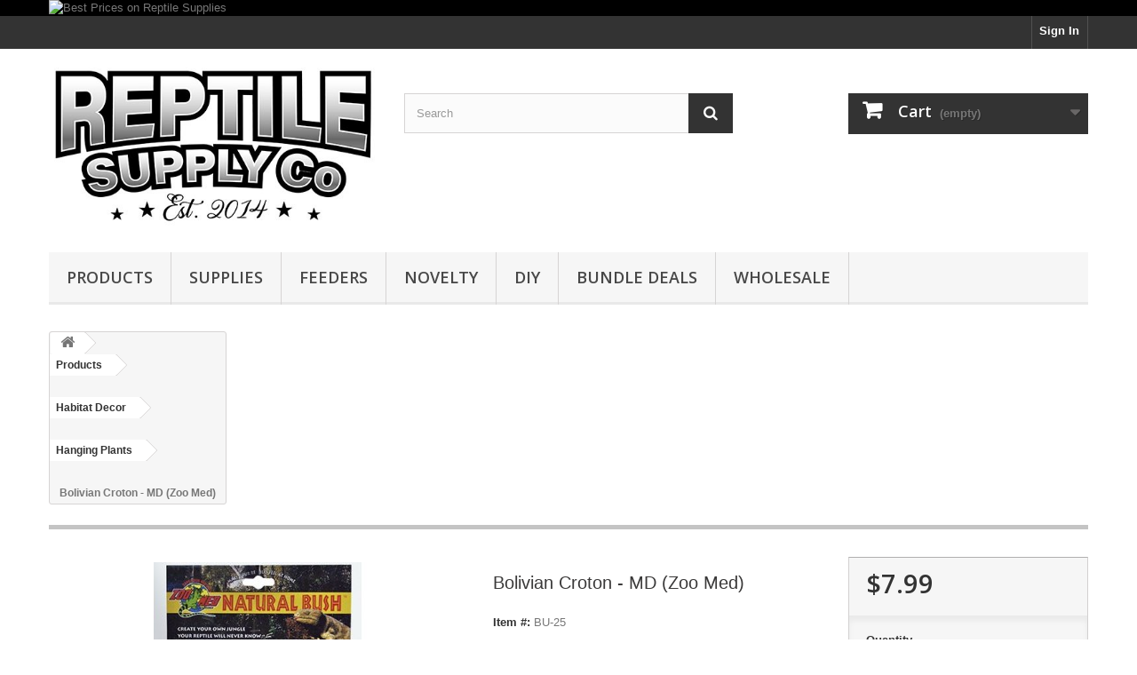

--- FILE ---
content_type: text/html; charset=utf-8
request_url: https://www.reptilesupplyco.com/hanging-terrarium-plants/1849-bolivian-croton-md-zoo-med.html
body_size: 11467
content:
<!DOCTYPE HTML> <!--[if lt IE 7]><html class="no-js lt-ie9 lt-ie8 lt-ie7" lang="en-us"><![endif]--> <!--[if IE 7]><html class="no-js lt-ie9 lt-ie8 ie7" lang="en-us"><![endif]--> <!--[if IE 8]><html class="no-js lt-ie9 ie8" lang="en-us"><![endif]--> <!--[if gt IE 8]><html class="no-js ie9" lang="en-us"><![endif]--><html lang="en-us"><head><meta charset="utf-8" /><title>Wholesale Zoo Med Bolivian Croton</title><meta name="description" content="Buy Wholesale Zoo Med Bolivian Croton For Sale in Bulk!" /><meta name="generator" content="PrestaShop" /><meta name="robots" content="index,follow" /><meta name="viewport" content="width=device-width, minimum-scale=0.25, maximum-scale=1.6, initial-scale=1.0" /><meta name="apple-mobile-web-app-capable" content="yes" /><link rel="icon" type="image/vnd.microsoft.icon" href="/img/favicon.ico?1757798235" /><link rel="shortcut icon" type="image/x-icon" href="/img/favicon.ico?1757798235" /><link rel="stylesheet" href="https://www.reptilesupplyco.com/themes/default-bootstrap/cache/v_692_b4b2a18b6b0940035a3774ae7c3bab67_all.css" type="text/css" media="all" /><link rel="stylesheet" href="https://www.reptilesupplyco.com/themes/default-bootstrap/cache/v_692_b4632cd5da8519ab97b7d34dde18182d_print.css" type="text/css" media="print" /><meta property="og:type" content="product" /><meta property="og:url" content="https://www.reptilesupplyco.com/hanging-terrarium-plants/1849-bolivian-croton-md-zoo-med.html" /><meta property="og:title" content="Wholesale Zoo Med Bolivian Croton" /><meta property="og:site_name" content="Reptile Supply Company" /><meta property="og:description" content="Buy Wholesale Zoo Med Bolivian Croton For Sale in Bulk!" /><meta property="og:image" content="https://www.reptilesupplyco.com/2873-large_default/bolivian-croton-md-zoo-med.jpg" /><meta property="product:pretax_price:amount" content="7.99" /><meta property="product:pretax_price:currency" content="USD" /><meta property="product:price:amount" content="7.99" /><meta property="product:price:currency" content="USD" /><meta property="product:weight:value" content="0.350000" /><meta property="product:weight:units" content="lb" /><input type="hidden" id="paypal_mode" value="production"> <input type="hidden" id="paypal_merchant_id" value="YLQZ2E77UAHFC"> <input type="hidden" id="paypal_ssl_enabled" value="1"> <link rel="stylesheet" href="//fonts.googleapis.com/css?family=Open+Sans:300,600&amp;subset=latin,latin-ext" type="text/css" media="all" /> <!--[if IE 8]> 
<script src="https://oss.maxcdn.com/libs/html5shiv/3.7.0/html5shiv.js"></script> 
<script src="https://oss.maxcdn.com/libs/respond.js/1.3.0/respond.min.js"></script> <![endif]--></head><body id="product" class="product product-1849 product-bolivian-croton-md-zoo-med category-114 category-hanging-terrarium-plants hide-left-column hide-right-column lang_en"><div id="page"><div class="header-container"> <header id="header"><div class="banner"><div class="container"><div class="row"> <a href="https://www.reptilesupplyco.com/" title="Best Prices on Reptile Supplies"> <img class="img-responsive" src="https://www.reptilesupplyco.com/modules/blockbanner/img/9370aa4ec4b05de0b846bff8e858a31c.png" alt="Best Prices on Reptile Supplies" title="Best Prices on Reptile Supplies" width="1170" height="65" /> </a></div></div></div><div class="nav"><div class="container"><div class="row"> <nav><div class="header_user_info"> <a class="login" href="https://www.reptilesupplyco.com/my-account" rel="nofollow" title="Log in to your Customer Account"> Sign In </a></div></nav></div></div></div><div><div class="container"><div class="row"><div id="header_logo"> <a href="https://www.reptilesupplyco.com/" title="Reptile Supply Company"> <img class="logo img-responsive" src="https://www.reptilesupplyco.com/img/reptile-supply-company-logo-1741108053.jpg" alt="Reptile Supply Company" width="500" height="255"/> </a></div><div id="search_block_top" class="col-sm-4 clearfix"><form id="searchbox" method="get" action="//www.reptilesupplyco.com/search" > <input type="hidden" name="controller" value="search" /> <input type="hidden" name="orderby" value="position" /> <input type="hidden" name="orderway" value="desc" /> <input class="search_query form-control" type="text" id="search_query_top" name="search_query" placeholder="Search" value="" /> <button type="submit" name="submit_search" class="btn btn-default button-search"> <span>Search</span> </button></form></div><div class="col-sm-4 clearfix"><div class="shopping_cart"> <a href="https://www.reptilesupplyco.com/quick-order" title="View My Shopping Cart" rel="nofollow"> <b>Cart</b> <span class="ajax_cart_quantity unvisible">0</span> <span class="ajax_cart_product_txt unvisible">Product</span> <span class="ajax_cart_product_txt_s unvisible">Products</span> <span class="ajax_cart_total unvisible"> </span> <span class="ajax_cart_no_product">(empty)</span> </a><div class="cart_block block exclusive"><div class="block_content"><div class="cart_block_list"><p class="cart_block_no_products"> No Products</p><div class="cart-prices"><div class="cart-prices-line first-line"> <span class="price cart_block_shipping_cost ajax_cart_shipping_cost unvisible"> To be determined </span> <span class="unvisible"> Shipping </span></div><div class="cart-prices-line last-line"> <span class="price cart_block_total ajax_block_cart_total">$0.00</span> <span>Total</span></div></div><p class="cart-buttons"> <a id="button_order_cart" class="btn btn-default button button-small" href="https://www.reptilesupplyco.com/quick-order" title="Check Out" rel="nofollow"> <span> Check Out<i class="icon-chevron-right right"></i> </span> </a></p></div></div></div></div></div><div id="layer_cart"><div class="clearfix"><div class="layer_cart_product col-xs-12 col-md-6"> <span class="cross" title="Close Window"></span> <span class="title"> <i class="icon-check"></i>Product successfully added to your shopping cart </span><div class="product-image-container layer_cart_img"></div><div class="layer_cart_product_info"> <span id="layer_cart_product_title" class="product-name"></span> <span id="layer_cart_product_attributes"></span><div> <strong class="dark">Quantity</strong> <span id="layer_cart_product_quantity"></span></div><div> <strong class="dark">Total</strong> <span id="layer_cart_product_price"></span></div></div></div><div class="layer_cart_cart col-xs-12 col-md-6"> <span class="title"> <span class="ajax_cart_product_txt_s unvisible"> There are <span class="ajax_cart_quantity">0</span> items in your cart. </span> <span class="ajax_cart_product_txt "> There is 1 item in your cart. </span> </span><div class="layer_cart_row"> <strong class="dark"> Total Products </strong> <span class="ajax_block_products_total"> </span></div><div class="layer_cart_row"> <strong class="dark unvisible"> Total Shipping&nbsp; </strong> <span class="ajax_cart_shipping_cost unvisible"> To be determined </span></div><div class="layer_cart_row"> <strong class="dark"> Total </strong> <span class="ajax_block_cart_total"> </span></div><div class="button-container"> <span class="continue btn btn-default button exclusive-medium" title="Continue Shopping"> <span> <i class="icon-chevron-left left"></i>Continue Shopping </span> </span> <a class="btn btn-default button button-medium" href="https://www.reptilesupplyco.com/quick-order" title="Proceed to Checkout" rel="nofollow"> <span> Proceed to Checkout<i class="icon-chevron-right right"></i> </span> </a></div></div></div><div class="crossseling"></div></div><div class="layer_cart_overlay"></div><div id="block_top_menu" class="sf-contener clearfix col-lg-12"><div class="cat-title">Menu</div><ul class="sf-menu clearfix menu-content"><li><a href="https://www.reptilesupplyco.com/8-products" title="Products">Products</a><ul><li><a href="https://www.reptilesupplyco.com/53-wholesale-reptile-diet-nutrition" title="Diet & Nutrition">Diet & Nutrition</a><ul><li><a href="https://www.reptilesupplyco.com/132-wholesale-reptile-vitamins-supplements" title="Vitamins & Supplements">Vitamins & Supplements</a></li><li><a href="https://www.reptilesupplyco.com/124-wholesale-gecko-food" title="Gecko Food">Gecko Food</a></li><li><a href="https://www.reptilesupplyco.com/125-wholesale-tortoise-food" title="Tortoise Food">Tortoise Food</a></li><li><a href="https://www.reptilesupplyco.com/391-wholesale-seeds-seed-mixes" title="Seeds & Seed Mixes">Seeds & Seed Mixes</a></li><li><a href="https://www.reptilesupplyco.com/126-wholesale-water-turtle-food" title="Water Turtle Food">Water Turtle Food</a></li><li><a href="https://www.reptilesupplyco.com/157-wholesale-box-turtle-food" title="Box Turtle Food">Box Turtle Food</a></li><li><a href="https://www.reptilesupplyco.com/127-wholesale-lizard-skink-food" title="Lizard & Skink Food">Lizard & Skink Food</a></li><li><a href="https://www.reptilesupplyco.com/128-wholesale-monitor-tegu-food" title="Monitor & Tegu Food">Monitor & Tegu Food</a></li><li><a href="https://www.reptilesupplyco.com/129-wholesale-iguana-food" title="Iguana Food">Iguana Food</a></li><li><a href="https://www.reptilesupplyco.com/130-wholesale-amphibian-food" title="Amphibian Food">Amphibian Food</a></li><li><a href="https://www.reptilesupplyco.com/135-wholesale-reptile-freeze-dried-foods" title="Freeze-dried Foods">Freeze-dried Foods</a></li><li><a href="https://www.reptilesupplyco.com/134-wholesale-reptile-canned-food" title="Canned Food">Canned Food</a></li><li><a href="https://www.reptilesupplyco.com/131-wholesale-reptile-feeder-food" title="Feeder Food">Feeder Food</a></li><li><a href="https://www.reptilesupplyco.com/136-wholesale-reptile-feeding-tools" title="Feeding Tools">Feeding Tools</a></li><li><a href="https://www.reptilesupplyco.com/500-scenting-juices" title="Scenting Juices">Scenting Juices</a></li></ul></li><li><a href="https://www.reptilesupplyco.com/49-wholesale-reptile-lights-fixtures" title="Lights & Fixtures">Lights & Fixtures</a><ul><li><a href="https://www.reptilesupplyco.com/91-wholesale-reptile-hoods-domes-fixtures" title="Hoods, Domes & Fixtures">Hoods, Domes & Fixtures</a></li><li><a href="https://www.reptilesupplyco.com/88-wholesale-reptile-fluorescent-bulbs" title="Fluorescent Bulbs">Fluorescent Bulbs</a><ul><li><a href="https://www.reptilesupplyco.com/461-t5-uvb-bulbs" title="T5 UVB Bulbs">T5 UVB Bulbs</a></li><li><a href="https://www.reptilesupplyco.com/462-t8-uvb-bulbs" title="T8 UVB Bulbs">T8 UVB Bulbs</a></li></ul></li><li><a href="https://www.reptilesupplyco.com/86-wholesale-reptile-mercury-vapor-bulbs" title="Mercury Vapor Bulbs">Mercury Vapor Bulbs</a></li><li><a href="https://www.reptilesupplyco.com/81-wholesale-reptile-basking-bulbs" title="Basking Bulbs">Basking Bulbs</a></li><li><a href="https://www.reptilesupplyco.com/84-infrared-bulbs" title="Infrared Bulbs">Infrared Bulbs</a></li><li><a href="https://www.reptilesupplyco.com/82-wholesale-reptile-daylight-bulbs" title="Daylight Bulbs">Daylight Bulbs</a></li><li><a href="https://www.reptilesupplyco.com/83-wholesale-reptile-nightlight-bulbs" title="Nightlight Bulbs">Nightlight Bulbs</a></li><li><a href="https://www.reptilesupplyco.com/160-wholesale-reptile-ceramic-heat-emitters" title="Ceramic Heat Emitters">Ceramic Heat Emitters</a></li><li><a href="https://www.reptilesupplyco.com/85-wholesale-reptile-compact-fluorescent-bulbs" title="Compact Fluorescent Bulbs">Compact Fluorescent Bulbs</a></li><li><a href="https://www.reptilesupplyco.com/89-led-lights-hoods" title="LED Lights & Hoods">LED Lights & Hoods</a></li><li><a href="https://www.reptilesupplyco.com/87-wholesale-reptile-metal-halide-bulbs" title="Metal Halide Bulbs">Metal Halide Bulbs</a></li><li><a href="https://www.reptilesupplyco.com/92-wholesale-reptile-lighting-accessories" title="Lighting Accessories">Lighting Accessories</a></li></ul></li><li><a href="https://www.reptilesupplyco.com/50-wholesale-reptile-heating-elements" title="Heating Elements">Heating Elements</a><ul><li><a href="https://www.reptilesupplyco.com/93-wholesale-reptile-heat-pads" title="Heat Pads">Heat Pads</a></li><li><a href="https://www.reptilesupplyco.com/457-wholesale-radiant-heat-panels" title="Heat Panels">Heat Panels</a></li><li><a href="https://www.reptilesupplyco.com/459-wholesale-reptile-heat-mats" title="Heat Mats">Heat Mats</a></li><li><a href="https://www.reptilesupplyco.com/90-wholesale-reptile-ceramic-heat-emitters" title="Ceramic Heat Emitters">Ceramic Heat Emitters</a></li><li><a href="https://www.reptilesupplyco.com/498-wholesale-reptile-heat-projectors" title="Heat Projectors">Heat Projectors</a></li><li><a href="https://www.reptilesupplyco.com/94-wholesale-reptile-heat-cable" title="Heat Cable">Heat Cable</a></li><li><a href="https://www.reptilesupplyco.com/147-wholesale-reptile-heat-tape" title="Heat Tape">Heat Tape</a></li><li><a href="https://www.reptilesupplyco.com/96-wholesale-reptile-water-heaters" title="Water Heaters">Water Heaters</a></li></ul></li><li><a href="https://www.reptilesupplyco.com/48-wholesale-reptile-bedding-substrates" title="Bedding & Substrates">Bedding & Substrates</a><ul><li><a href="https://www.reptilesupplyco.com/76-wholesale-reptile-coconut-mosses" title="Coconut & Mosses">Coconut & Mosses</a></li><li><a href="https://www.reptilesupplyco.com/75-wholesale-reptile-wood-chips" title="Wood Chips">Wood Chips</a></li><li><a href="https://www.reptilesupplyco.com/449-bioactive" title="Bioactive">Bioactive</a></li><li><a href="https://www.reptilesupplyco.com/464-wholesale-leaf-litter" title="Leaf Litter">Leaf Litter</a></li><li><a href="https://www.reptilesupplyco.com/77-sand-rocks-other" title="Sand, Rocks & Other">Sand, Rocks & Other</a></li><li><a href="https://www.reptilesupplyco.com/78-wholesale-reptile-carpets-mats" title="Carpets & Mats">Carpets & Mats</a></li><li><a href="https://www.reptilesupplyco.com/80-wholesale-reptile-egg-incubation-media" title="Incubation Media">Incubation Media</a></li><li><a href="https://www.reptilesupplyco.com/79-wholesale-reptile-drainage-substrates" title="Drainage Substrates">Drainage Substrates</a></li></ul></li><li><a href="https://www.reptilesupplyco.com/55-care-supplies" title="Care Supplies">Care Supplies</a><ul><li><a href="https://www.reptilesupplyco.com/120-wholesale-reptile-bowls-dishes" title="Bowls & Dishes">Bowls & Dishes</a></li><li><a href="https://www.reptilesupplyco.com/63-wholesale-reptile-thermometers-hygrometers" title="Thermometers & Hygrometers">Thermometers & Hygrometers</a></li><li><a href="https://www.reptilesupplyco.com/70-wholesale-reptile-medicine-remedies" title="Medicine & Remedies">Medicine & Remedies</a></li><li><a href="https://www.reptilesupplyco.com/69-wholesale-reptile-cleaning-supplies" title="Cleaning Supplies">Cleaning Supplies</a></li><li><a href="https://www.reptilesupplyco.com/66-wholesale-reptile-thermostats-timers" title="Thermostats & Timers">Thermostats & Timers</a><ul><li><a href="https://www.reptilesupplyco.com/443-wholesale-thermostat-accessories" title="Accessories">Accessories</a></li></ul></li><li><a href="https://www.reptilesupplyco.com/502-reptile-sprayers-drippers" title="Sprayers & Drippers">Sprayers & Drippers</a></li><li><a href="https://www.reptilesupplyco.com/149-misters-foggers" title="Misters & Foggers">Misters & Foggers</a></li><li><a href="https://www.reptilesupplyco.com/71-wholesale-reptile-filters-pumps" title="Filters & Pumps">Filters & Pumps</a><ul><li><a href="https://www.reptilesupplyco.com/137-replacement-media" title="Replacement Media">Replacement Media</a></li></ul></li><li><a href="https://www.reptilesupplyco.com/161-wholesale-reptile-leashes-harnesses" title="Leashes & Harnesses">Leashes & Harnesses</a></li><li><a href="https://www.reptilesupplyco.com/72-wholesale-water-turtle-supplies" title="Water Turtle Supplies">Water Turtle Supplies</a></li><li><a href="https://www.reptilesupplyco.com/392-wholesale-reptile-husbandry-tools" title="Husbandry Tools">Husbandry Tools</a><ul><li><a href="https://www.reptilesupplyco.com/67-wholesale-reptile-tweezers-hemostats" title="Tweezers & Hemostats">Tweezers & Hemostats</a></li><li><a href="https://www.reptilesupplyco.com/65-hooks-tongs" title="Hooks & Tongs">Hooks & Tongs</a></li><li><a href="https://www.reptilesupplyco.com/64-incubation-tools" title="Incubation Tools">Incubation Tools</a></li><li><a href="https://www.reptilesupplyco.com/68-sexing-tools" title="Sexing Tools">Sexing Tools</a></li><li><a href="https://www.reptilesupplyco.com/159-wholesale-reptile-tools" title="Misc. Tools">Misc. Tools</a></li></ul></li></ul></li><li><a href="https://www.reptilesupplyco.com/51-wholesale-reptile-habitat-decor" title="Habitat Decor">Habitat Decor</a><ul><li><a href="https://www.reptilesupplyco.com/117-wholesale-natural-reptile-wood" title="Natural Wood">Natural Wood</a></li><li><a href="https://www.reptilesupplyco.com/119-wholesale-reptile-hides-shelters" title="Hides & Shelters">Hides & Shelters</a></li><li><a href="https://www.reptilesupplyco.com/114-hanging-terrarium-plants" title="Hanging Plants">Hanging Plants</a></li><li><a href="https://www.reptilesupplyco.com/116-wholesale-reptile-ground-plants" title="Ground Plants">Ground Plants</a></li><li><a href="https://www.reptilesupplyco.com/390-vines-ledges" title="Vines & Ledges">Vines & Ledges</a></li><li><a href="https://www.reptilesupplyco.com/465-seed-nut-pods" title="Seed & Nut Pods">Seed & Nut Pods</a></li><li><a href="https://www.reptilesupplyco.com/122-wholesale-reptile-backgrounds" title="Backgrounds">Backgrounds</a></li><li><a href="https://www.reptilesupplyco.com/121-wholesale-reptile-waterfalls" title="Waterfalls">Waterfalls</a></li></ul></li><li><a href="https://www.reptilesupplyco.com/14-wholesale-reptile-enclosures" title="Enclosures">Enclosures</a><ul><li><a href="https://www.reptilesupplyco.com/463-wholesale-tarantula-enclosures" title="Tarantula Enclosures">Tarantula Enclosures</a></li><li><a href="https://www.reptilesupplyco.com/99-wholesale-reptile-screen-cages" title="Screen Cages">Screen Cages</a></li><li><a href="https://www.reptilesupplyco.com/294-plastic-containers" title="Plastic Containers">Plastic Containers</a></li><li><a href="https://www.reptilesupplyco.com/98-wholesale-reptile-glass-terrariums" title="Glass Terrariums">Glass Terrariums</a><ul><li><a href="https://www.reptilesupplyco.com/106-wholesale-terrarium-replacement-parts" title="Replacement Parts">Replacement Parts</a></li></ul></li><li><a href="https://www.reptilesupplyco.com/101-wholesale-reptile-wooden-enclosures" title="Wooden Enclosures">Wooden Enclosures</a><ul><li><a href="https://www.reptilesupplyco.com/385-accessories" title="Accessories">Accessories</a></li></ul></li><li><a href="https://www.reptilesupplyco.com/102-wholesale-turtle-tubs" title="Turtle Tubs">Turtle Tubs</a></li><li><a href="https://www.reptilesupplyco.com/105-wholesale-reptile-screen-covers" title="Screen Covers">Screen Covers</a></li></ul></li></ul></li><li><a href="https://www.reptilesupplyco.com/205-wholesale-reptile-supplies" title="Supplies">Supplies</a><ul><li><a href="https://www.reptilesupplyco.com/58-wholesale-deli-cups-containers" title="Deli Cups & Containers">Deli Cups & Containers</a><ul><li><a href="https://www.reptilesupplyco.com/414-wholesale-punched-deli-cups-containers" title="PUNCHED">PUNCHED</a><ul><li><a href="https://www.reptilesupplyco.com/420-wholesale-45-diameter-deli-cups" title="4.5" DIAMETER">4.5" DIAMETER</a><ul><li><a href="https://www.reptilesupplyco.com/417-semi-clear-deli-cups" title="Semi Clear Deli Cups">Semi Clear Deli Cups</a></li><li><a href="https://www.reptilesupplyco.com/416-clear-deli-cups" title="Clear Deli Cups">Clear Deli Cups</a></li></ul></li><li><a href="https://www.reptilesupplyco.com/171-7-diameter" title="7" DIAMETER">7" DIAMETER</a></li><li><a href="https://www.reptilesupplyco.com/172-10-diameter" title="10" DIAMETER">10" DIAMETER</a></li></ul></li><li><a href="https://www.reptilesupplyco.com/415-wholesale-unpunched-deli-cups-containers" title="UNPUNCHED">UNPUNCHED</a></li><li><a href="https://www.reptilesupplyco.com/434-wholesale-deli-cup-lids" title="LIDS">LIDS</a></li><li><a href="https://www.reptilesupplyco.com/407-wholesale-portion-cups" title="Portion Cups">Portion Cups</a><ul><li><a href="https://www.reptilesupplyco.com/423-wholesale-black-portion-cups" title="Black">Black</a></li><li><a href="https://www.reptilesupplyco.com/484-clear-portion-cups" title="Clear">Clear</a></li><li><a href="https://www.reptilesupplyco.com/424-wholesale-translucent-portion-cups" title="Translucent">Translucent</a></li></ul></li></ul></li><li><a href="https://www.reptilesupplyco.com/57-shipping-supplies" title="Shipping Supplies">Shipping Supplies</a><ul><li><a href="https://www.reptilesupplyco.com/444-heat-cold-packs" title="Heat / Cold Packs">Heat / Cold Packs</a></li><li><a href="https://www.reptilesupplyco.com/59-wholesale-reptile-cloth-bags" title="Cloth Bags">Cloth Bags</a></li><li><a href="https://www.reptilesupplyco.com/389-wholesale-shipping-tools" title="Shipping Tools">Shipping Tools</a></li><li><a href="https://www.reptilesupplyco.com/61-wholesale-reptile-shipping-boxes" title="Insulated Shipping Boxes">Insulated Shipping Boxes</a><ul><li><a href="https://www.reptilesupplyco.com/411-wholesale-reptile-shipping-boxes-7-x-7-x-6" title="7" x 7" x 6"">7" x 7" x 6"</a></li><li><a href="https://www.reptilesupplyco.com/412-wholesale-reptile-shipping-boxes-12-x-9-x-6" title="12" x 9" x 6"">12" x 9" x 6"</a></li><li><a href="https://www.reptilesupplyco.com/413-wholesale-reptile-shipping-boxes-15-x-11-x-7" title="15" x 11" x 7"">15" x 11" x 7"</a></li></ul></li></ul></li><li><a href="https://www.reptilesupplyco.com/166-wholesale-rodent-supplies" title="Rodent Supplies">Rodent Supplies</a><ul><li><a href="https://www.reptilesupplyco.com/295-wholesale-rat-mouse-food-treats" title="Food & Treats">Food & Treats</a></li><li><a href="https://www.reptilesupplyco.com/296-wholesale-rodent-bedding" title="Bedding">Bedding</a></li><li><a href="https://www.reptilesupplyco.com/297-wholesale-rodent-watering-supplies" title="Watering Supplies">Watering Supplies</a></li><li><a href="https://www.reptilesupplyco.com/298-rodent-caging" title="Rodent Caging">Rodent Caging</a></li></ul></li><li><a href="https://www.reptilesupplyco.com/175-wholesale-insect-supplies" title="Insect Supplies">Insect Supplies</a><ul><li><a href="https://www.reptilesupplyco.com/388-wholesale-tarantula-enclosures" title="Tarantula Enclosures">Tarantula Enclosures</a></li><li><a href="https://www.reptilesupplyco.com/100-wholesale-insect-plastic-enclosures" title="Plastic Enclosures">Plastic Enclosures</a></li><li><a href="https://www.reptilesupplyco.com/280-wholesale-tarantula-plastic-vials" title="Plastic Vials">Plastic Vials</a></li><li><a href="https://www.reptilesupplyco.com/281-insect-deli-cups-lids" title="Insect Deli Cups & Lids">Insect Deli Cups & Lids</a></li><li><a href="https://www.reptilesupplyco.com/402-wholesale-portion-cups" title="Portion Cups">Portion Cups</a></li><li><a href="https://www.reptilesupplyco.com/293-wholesale-insect-food-media" title="Food & Media">Food & Media</a></li><li><a href="https://www.reptilesupplyco.com/381-wholesale-insect-tools-accessories" title="Tools & Accessories">Tools & Accessories</a></li></ul></li><li><a href="https://www.reptilesupplyco.com/433-wholeslae-plant-supplies" title="Plant Supplies">Plant Supplies</a><ul><li><a href="https://www.reptilesupplyco.com/436-wholesale-plant-soil-media-substrate" title="Soil, Media, Substrate">Soil, Media, Substrate</a></li></ul></li></ul></li><li><a href="https://www.reptilesupplyco.com/9-wholesale-reptile-feeders" title="Feeders">Feeders</a><ul><li><a href="https://www.reptilesupplyco.com/6-wholesale-reptile-feeder-insects" title="Feeder Insects">Feeder Insects</a><ul><li><a href="https://www.reptilesupplyco.com/406-wholesale-crickets" title="Crickets">Crickets</a></li><li><a href="https://www.reptilesupplyco.com/396-wholesale-mealworms" title="Mealworms">Mealworms</a></li><li><a href="https://www.reptilesupplyco.com/410-wholesale-giant-mealworms" title="Giant Mealworms">Giant Mealworms</a></li><li><a href="https://www.reptilesupplyco.com/397-wholesale-superworms" title="Superworms">Superworms</a></li><li><a href="https://www.reptilesupplyco.com/398-wholesale-waxworms" title="Waxworms">Waxworms</a></li><li><a href="https://www.reptilesupplyco.com/400-wholesale-phoenix-worms" title="Phoenix Worms">Phoenix Worms</a></li><li><a href="https://www.reptilesupplyco.com/395-wholesale-butterworms" title="Butterworms">Butterworms</a></li><li><a href="https://www.reptilesupplyco.com/401-wholesale-hornworms" title="Hornworms">Hornworms</a></li><li><a href="https://www.reptilesupplyco.com/394-wholesale-silkworms" title="Silkworms">Silkworms</a></li><li><a href="https://www.reptilesupplyco.com/393-wholesale-dubia-roaches" title="Dubia Roaches">Dubia Roaches</a></li><li><a href="https://www.reptilesupplyco.com/405-wholesale-fruit-flies" title="Fruit Flies">Fruit Flies</a></li><li><a href="https://www.reptilesupplyco.com/467-wholesale-springtails" title="Springtails">Springtails</a></li></ul></li><li><a href="https://www.reptilesupplyco.com/451-wholesale-reptile-feeder-supplies" title="Feeder Supplies">Feeder Supplies</a><ul><li><a href="https://www.reptilesupplyco.com/452-wholesale-reptile-feeder-food" title="Food & Media">Food & Media</a></li><li><a href="https://www.reptilesupplyco.com/482-reptile-scenting-juices" title="Scenting Juices">Scenting Juices</a></li><li><a href="https://www.reptilesupplyco.com/453-wholesale-insect-deli-cups-lids" title="Deli Cups & Lids">Deli Cups & Lids</a></li><li><a href="https://www.reptilesupplyco.com/454-wholesale-portion-cups" title="Portion Cups">Portion Cups</a></li><li><a href="https://www.reptilesupplyco.com/455-wholesale-plastic-enclosures" title="Plastic Enclosures">Plastic Enclosures</a></li><li><a href="https://www.reptilesupplyco.com/456-wholesale-feeder-insect-tools-accessories" title="Tools & Accessories">Tools & Accessories</a></li></ul></li></ul></li><li><a href="https://www.reptilesupplyco.com/209-novelty" title="Novelty">Novelty</a><ul><li><a href="https://www.reptilesupplyco.com/486-insect-jewelry" title="Insect Jewelry">Insect Jewelry</a><ul><li><a href="https://www.reptilesupplyco.com/487-insect-necklaces" title="Insect Necklaces">Insect Necklaces</a></li><li><a href="https://www.reptilesupplyco.com/488-insect-bracelets" title="Insect Bracelets">Insect Bracelets</a></li><li><a href="https://www.reptilesupplyco.com/489-insect-keychains" title="Insect Keychains">Insect Keychains</a></li></ul></li><li><a href="https://www.reptilesupplyco.com/490-edible-insects" title="Edible Insects">Edible Insects</a><ul></ul></li><li><a href="https://www.reptilesupplyco.com/499-reptile-stickers" title="Reptile Stickers">Reptile Stickers</a></li></ul></li><li><a href="https://www.reptilesupplyco.com/403-wholesale-reptile-diy-supplies" title="DIY">DIY</a><ul><li><a href="https://www.reptilesupplyco.com/426-wholesale-reptile-ingredients" title="Ingredients">Ingredients</a><ul><li><a href="https://www.reptilesupplyco.com/494-wholesale-fruit-powders" title="Fruit Powders">Fruit Powders</a></li><li><a href="https://www.reptilesupplyco.com/496-insect-powders" title="Insect Powders">Insect Powders</a></li><li><a href="https://www.reptilesupplyco.com/495-other-reptile-diet-ingredients" title="Other Ingredients ">Other Ingredients </a></li></ul></li><li><a href="https://www.reptilesupplyco.com/458-parts-accessories" title="Parts & Accessories">Parts & Accessories</a></li></ul></li><li><a href="https://www.reptilesupplyco.com/501-reptile-product-bundle-deals" title="Bundle Deals">Bundle Deals</a></li><li><a href="https://www.reptilesupplyco.com/content/15-reptile-supply-wholesale" title="Wholesale">Wholesale</a></li></ul></div></div></div></div> </header></div><div class="columns-container"><div id="columns" class="container"><div class="breadcrumb clearfix"> <a class="home" href="https://www.reptilesupplyco.com/" title="Return to Home"><i class="icon-home"></i></a> <span class="navigation-pipe">&amp;gt;</span> <span class="navigation_page"><li typeof="v:Breadcrumb"><span itemscope itemtype="http://data-vocabulary.org/Breadcrumb"><a itemprop="url" rel="v:url" property="v:title" href="https://www.reptilesupplyco.com/8-products" title="Products">Products</span></a></span></li><li class="navigation-pipe">&gt;</li><li typeof="v:Breadcrumb"><span itemscope itemtype="http://data-vocabulary.org/Breadcrumb"><a itemprop="url" rel="v:url" property="v:title" href="https://www.reptilesupplyco.com/51-wholesale-reptile-habitat-decor" title="Habitat Decor">Habitat Decor</span></a></span></li><li class="navigation-pipe">&gt;</li><li typeof="v:Breadcrumb"><span itemscope itemtype="http://data-vocabulary.org/Breadcrumb"><a itemprop="url" rel="v:url" property="v:title" href="https://www.reptilesupplyco.com/114-hanging-terrarium-plants" title="Hanging Plants">Hanging Plants</span></a></span></li><li class="navigation-pipe">&gt;</li><li><span>Bolivian Croton - MD (Zoo Med)</span></li></span></div><div id="slider_row" class="row"></div><div class="row"><div id="center_column" class="center_column col-xs-12 col-sm-12"><div itemscope itemtype="https://schema.org/Product"><meta itemprop="url" content="https://www.reptilesupplyco.com/hanging-terrarium-plants/1849-bolivian-croton-md-zoo-med.html"><div class="primary_block row"><div class="container"><div class="top-hr"></div></div><div class="pb-left-column col-xs-12 col-sm-4 col-md-5"><div id="image-block" class="clearfix"> <span id="view_full_size"> <img id="bigpic" itemprop="image" src="https://www.reptilesupplyco.com/2873-large_default/bolivian-croton-md-zoo-med.jpg" title="Bolivian Croton - MD (Zoo Med)" alt="Bolivian Croton - MD (Zoo Med)" width="458" height="458"/> <span class="span_link no-print">View Larger</span> </span></div><div id="views_block" class="clearfix "><div id="thumbs_list"><ul id="thumbs_list_frame"><li id="thumbnail_2873"> <a href="https://www.reptilesupplyco.com/2873-thickbox_default/bolivian-croton-md-zoo-med.jpg" data-fancybox-group="other-views" class="fancybox shown" title="Bolivian Croton - MD (Zoo Med)"> <img class="img-responsive" id="thumb_2873" src="https://www.reptilesupplyco.com/2873-cart_default/bolivian-croton-md-zoo-med.jpg" alt="Bolivian Croton - MD (Zoo Med)" title="Bolivian Croton - MD (Zoo Med)" height="80" width="80" itemprop="image" /> </a></li><li id="thumbnail_2874" class="last"> <a href="https://www.reptilesupplyco.com/2874-thickbox_default/bolivian-croton-md-zoo-med.jpg" data-fancybox-group="other-views" class="fancybox" title="Bolivian Croton - MD (Zoo Med)"> <img class="img-responsive" id="thumb_2874" src="https://www.reptilesupplyco.com/2874-cart_default/bolivian-croton-md-zoo-med.jpg" alt="Bolivian Croton - MD (Zoo Med)" title="Bolivian Croton - MD (Zoo Med)" height="80" width="80" itemprop="image" /> </a></li></ul></div></div><p class="resetimg clear no-print"> <span id="wrapResetImages" style="display: none;"> <a href="https://www.reptilesupplyco.com/hanging-terrarium-plants/1849-bolivian-croton-md-zoo-med.html" data-id="resetImages"> <i class="icon-repeat"></i> Display all pictures </a> </span></p></div><div class="pb-center-column col-xs-12 col-sm-4"><h1 itemprop="name">Bolivian Croton - MD (Zoo Med)</h1><p id="product_reference"> <label>Item #: </label> <span class="editable" itemprop="sku" content="BU-25">BU-25</span></p><div id="short_description_block"><div id="short_description_content" class="rte align_justify" itemprop="description"><p>Natural Bush Plants provide hiding and resting places for all types of reptiles and amphibians.</p><p><strong>Size:</strong>&nbsp;Medium (18")</p></div><p class="buttons_bottom_block"> <a href="javascript:{}" class="button"> More details </a></p></div><p id="availability_statut" style="display: none;"> <span id="availability_value" class="label label-success"></span></p><p class="warning_inline" id="last_quantities" style="display: none" >Warning: Last items in stock!</p><p id="availability_date" style="display: none;"> <span id="availability_date_label">Availability date:</span> <span id="availability_date_value"></span></p><div id="oosHook" style="display: none;"><p class="form-group"> <input type="text" id="oos_customer_email" name="customer_email" size="20" value="your@email.com" class="mailalerts_oos_email form-control" /></p> <a href="#" title="Notify me when available" id="mailalert_link" rel="nofollow">Notify me when available</a> <span id="oos_customer_email_result" style="display:none; display: block;"></span></div><p class="socialsharing_product list-inline no-print"> <button data-type="twitter" type="button" class="btn btn-default btn-twitter social-sharing"> <i class="icon-twitter"></i> Tweet </button> <button data-type="facebook" type="button" class="btn btn-default btn-facebook social-sharing"> <i class="icon-facebook"></i> Share </button> <button data-type="google-plus" type="button" class="btn btn-default btn-google-plus social-sharing"> <i class="icon-google-plus"></i> Google+ </button> <button data-type="pinterest" type="button" class="btn btn-default btn-pinterest social-sharing"> <i class="icon-pinterest"></i> Pinterest </button></p><ul id="usefull_link_block" class="clearfix no-print"><li class="print"> <a href="javascript:print();"> Print </a></li></ul></div><div class="pb-right-column col-xs-12 col-sm-4 col-md-3"><form id="buy_block" action="https://www.reptilesupplyco.com/cart" method="post"><p class="hidden"> <input type="hidden" name="token" value="6ef2edb2ac131d31b470c092a42732cc" /> <input type="hidden" name="id_product" value="1849" id="product_page_product_id" /> <input type="hidden" name="add" value="1" /> <input type="hidden" name="id_product_attribute" id="idCombination" value="" /></p><div class="box-info-product"><div class="content_prices clearfix"><div><p class="our_price_display" itemprop="offers" itemscope itemtype="https://schema.org/Offer"><link itemprop="availability" href="https://schema.org/InStock"/><span id="our_price_display" class="price" itemprop="price" content="7.99">$7.99</span><meta itemprop="priceCurrency" content="USD" /></p><p id="reduction_percent" style="display:none;"><span id="reduction_percent_display"></span></p><p id="reduction_amount" style="display:none"><span id="reduction_amount_display"></span></p><p id="old_price" class="hidden"><span id="old_price_display"><span class="price"></span></span></p></div><div class="clear"></div></div><div class="product_attributes clearfix"><p id="quantity_wanted_p"> <label for="quantity_wanted">Quantity</label> <input type="number" min="1" name="qty" id="quantity_wanted" class="text" value="1" /> <a href="#" data-field-qty="qty" class="btn btn-default button-minus product_quantity_down"> <span><i class="icon-minus"></i></span> </a> <a href="#" data-field-qty="qty" class="btn btn-default button-plus product_quantity_up"> <span><i class="icon-plus"></i></span> </a> <span class="clearfix"></span></p><p id="minimal_quantity_wanted_p" style="display: none;"> The minimum purchase order quantity for the product is <b id="minimal_quantity_label">1</b></p></div><div class="box-cart-bottom"><div><p id="add_to_cart" class="buttons_bottom_block no-print"> <button type="submit" name="Submit" class="exclusive"> <span>Add to Cart</span> </button></p></div></div></div></form></div></div> <section class="page-product-box"><h3 class="page-product-heading">More info</h3><div class="rte"><p>Create your own jungle! Your reptile will never know the difference. Natural Bush Plants provide hiding and resting places for all types of reptiles and amphibians.</p><p></p><p><strong>Available Sizes:</strong></p><p><strong>Small</strong> 14"</p><p><strong>Medium</strong> 18"</p><p><strong>Large</strong> 22"</p></div> </section> <section class="page-product-box"> </section> <section id="crossselling" class="page-product-box"><h3 class="productscategory_h2 page-product-heading"> Customers who bought this product also bought:</h3><div id="crossselling_list"><ul id="crossselling_list_car" class="clearfix"><li class="product-box item" itemprop="isRelatedTo" itemscope itemtype="https://schema.org/Product"> <a class="lnk_img product-image" href="https://www.reptilesupplyco.com/hanging-terrarium-plants/178-jungle-plant-ficus-sm-exo-terra.html" title="Jungle Plant - Ficus - SM (Exo Terra)" > <img itemprop="image" src="https://www.reptilesupplyco.com/296-home_default/jungle-plant-ficus-sm-exo-terra.jpg" alt="Jungle Plant - Ficus - SM (Exo Terra)" /> </a><div class="s_title_block"><h5 itemprop="name" class="product-name"> <a itemprop="url" href="https://www.reptilesupplyco.com/hanging-terrarium-plants/178-jungle-plant-ficus-sm-exo-terra.html" title="Jungle Plant - Ficus - SM (Exo Terra)"> Jungle Plant... </a></h5><p>Ideal for use in more 'sterile' set-ups (e.g....</p></div><p class="price_display"> <span class="price">$6.99</span></p><div class="clearfix" style="margin-top:5px"><div class="no-print"> <a class="exclusive button ajax_add_to_cart_button" href="https://www.reptilesupplyco.com/cart?qty=1&amp;id_product=178&amp;token=6ef2edb2ac131d31b470c092a42732cc&amp;add=" data-id-product="178" title="Add to cart"> <span>Add to cart</span> </a></div></div></li><li class="product-box item" itemprop="isRelatedTo" itemscope itemtype="https://schema.org/Product"> <a class="lnk_img product-image" href="https://www.reptilesupplyco.com/hanging-terrarium-plants/1846-australian-maple-md-zoo-med.html" title="Australian Maple - MD (Zoo Med)" > <img itemprop="image" src="https://www.reptilesupplyco.com/2868-home_default/australian-maple-md-zoo-med.jpg" alt="Australian Maple - MD (Zoo Med)" /> </a><div class="s_title_block"><h5 itemprop="name" class="product-name"> <a itemprop="url" href="https://www.reptilesupplyco.com/hanging-terrarium-plants/1846-australian-maple-md-zoo-med.html" title="Australian Maple - MD (Zoo Med)"> Australian... </a></h5><p>Natural Bush Plants provide hiding and resting...</p></div><p class="price_display"> <span class="price">$7.99</span></p><div class="clearfix" style="margin-top:5px"><div class="no-print"> <a class="exclusive button ajax_add_to_cart_button" href="https://www.reptilesupplyco.com/cart?qty=1&amp;id_product=1846&amp;token=6ef2edb2ac131d31b470c092a42732cc&amp;add=" data-id-product="1846" title="Add to cart"> <span>Add to cart</span> </a></div></div></li><li class="product-box item" itemprop="isRelatedTo" itemscope itemtype="https://schema.org/Product"> <a class="lnk_img product-image" href="https://www.reptilesupplyco.com/wholesale-natural-reptile-wood/1787-cork-bark-round-md-zoo-med.html" title="Cork Bark Round - MD (Zoo Med)" > <img itemprop="image" src="https://www.reptilesupplyco.com/6392-home_default/cork-bark-round-md-zoo-med.jpg" alt="Cork Bark Round - MD (Zoo Med)" /> </a><div class="s_title_block"><h5 itemprop="name" class="product-name"> <a itemprop="url" href="https://www.reptilesupplyco.com/wholesale-natural-reptile-wood/1787-cork-bark-round-md-zoo-med.html" title="Cork Bark Round - MD (Zoo Med)"> Cork Bark... </a></h5><p>Create a naturalistic forest look in your...</p></div><p class="price_display"> <span class="price">$9.99</span></p><div class="clearfix" style="margin-top:5px"></div></li><li class="product-box item" itemprop="isRelatedTo" itemscope itemtype="https://schema.org/Product"> <a class="lnk_img product-image" href="https://www.reptilesupplyco.com/wholesale-terrarium-replacement-parts/2583-screen-cover-small-exo-terra.html" title="Screen Cover - Small (Exo Terra)" > <img itemprop="image" src="https://www.reptilesupplyco.com/3875-home_default/screen-cover-small-exo-terra.jpg" alt="Screen Cover - Small (Exo Terra)" /> </a><div class="s_title_block"><h5 itemprop="name" class="product-name"> <a itemprop="url" href="https://www.reptilesupplyco.com/wholesale-terrarium-replacement-parts/2583-screen-cover-small-exo-terra.html" title="Screen Cover - Small (Exo Terra)"> Screen Cover... </a></h5><p>Replacement Screen Cover for Exo Terra's Small...</p></div><p class="price_display"> <span class="price">$31.99</span></p><div class="clearfix" style="margin-top:5px"><div class="no-print"> <a class="exclusive button ajax_add_to_cart_button" href="https://www.reptilesupplyco.com/cart?qty=1&amp;id_product=2583&amp;token=6ef2edb2ac131d31b470c092a42732cc&amp;add=" data-id-product="2583" title="Add to cart"> <span>Add to cart</span> </a></div></div></li><li class="product-box item" itemprop="isRelatedTo" itemscope itemtype="https://schema.org/Product"> <a class="lnk_img product-image" href="https://www.reptilesupplyco.com/wholesale-reptile-carpets-mats/1602-sand-mat-10-gal-exo-terra.html" title="Sand Mat - 10 gal (Exo Terra)" > <img itemprop="image" src="https://www.reptilesupplyco.com/2519-home_default/sand-mat-10-gal-exo-terra.jpg" alt="Sand Mat - 10 gal (Exo Terra)" /> </a><div class="s_title_block"><h5 itemprop="name" class="product-name"> <a itemprop="url" href="https://www.reptilesupplyco.com/wholesale-reptile-carpets-mats/1602-sand-mat-10-gal-exo-terra.html" title="Sand Mat - 10 gal (Exo Terra)"> Sand Mat -... </a></h5><p>Sturdy, hygienic and easily removable, the Exo...</p></div><p class="price_display"> <span class="price">$12.99</span></p><div class="clearfix" style="margin-top:5px"><div class="no-print"> <a class="exclusive button ajax_add_to_cart_button" href="https://www.reptilesupplyco.com/cart?qty=1&amp;id_product=1602&amp;token=6ef2edb2ac131d31b470c092a42732cc&amp;add=" data-id-product="1602" title="Add to cart"> <span>Add to cart</span> </a></div></div></li><li class="product-box item" itemprop="isRelatedTo" itemscope itemtype="https://schema.org/Product"> <a class="lnk_img product-image" href="https://www.reptilesupplyco.com/wholesale-reptile-carpets-mats/1603-sand-mat-20-gal-exo-terra.html" title="Sand Mat - 20 gal (Exo Terra)" > <img itemprop="image" src="https://www.reptilesupplyco.com/2520-home_default/sand-mat-20-gal-exo-terra.jpg" alt="Sand Mat - 20 gal (Exo Terra)" /> </a><div class="s_title_block"><h5 itemprop="name" class="product-name"> <a itemprop="url" href="https://www.reptilesupplyco.com/wholesale-reptile-carpets-mats/1603-sand-mat-20-gal-exo-terra.html" title="Sand Mat - 20 gal (Exo Terra)"> Sand Mat -... </a></h5><p>Sturdy, hygienic and easily removable, the Exo...</p></div><p class="price_display"> <span class="price">$16.99</span></p><div class="clearfix" style="margin-top:5px"><div class="no-print"> <a class="exclusive button ajax_add_to_cart_button" href="https://www.reptilesupplyco.com/cart?qty=1&amp;id_product=1603&amp;token=6ef2edb2ac131d31b470c092a42732cc&amp;add=" data-id-product="1603" title="Add to cart"> <span>Add to cart</span> </a></div></div></li></ul></div> </section></div></div></div></div></div><div class="footer-container"> <footer id="footer" class="container"><div class="row"><div id="newsletter_block_left" class="block"><h4>Newsletter</h4><div class="block_content"><form action="//www.reptilesupplyco.com/" method="post"><div class="form-group" > <input class="inputNew form-control grey newsletter-input" id="newsletter-input" type="text" name="email" size="18" value="Sign up for our Newsletter!" /> <button type="submit" name="submitNewsletter" class="btn btn-default button button-small"> <span>Ok</span> </button> <input type="hidden" name="action" value="0" /></div></form></div></div><section id="social_block" class="pull-right"><ul><li class="facebook"> <a class="_blank" href="http://www.facebook.com/ReptileSupplyCo"> <span>Facebook</span> </a></li><li class="instagram"> <a class="_blank" href="https://www.instagram.com/reptilesupplyco/"> <span>Instagram</span> </a></li></ul><h4>Connect With Us</h4> </section><div class="clearfix"></div><section class="footer-block col-xs-12 col-sm-2" id="block_various_links_footer"><h4>Information</h4><ul class="toggle-footer"><li class="item"> <a href="https://www.reptilesupplyco.com/prices-drop" title="Special Deals"> Special Deals </a></li><li class="item"> <a href="https://www.reptilesupplyco.com/new-products" title="New Arrivals"> New Arrivals </a></li><li class="item"> <a href="https://www.reptilesupplyco.com/content/1-about-us" title="About Us"> About Us </a></li><li class="item"> <a href="https://www.reptilesupplyco.com/content/2-privacy-policy" title="Privacy Policy"> Privacy Policy </a></li><li class="item"> <a href="https://www.reptilesupplyco.com/content/3-terms-and-conditions" title="Terms &amp; Conditions"> Terms &amp; Conditions </a></li><li class="item"> <a href="https://www.reptilesupplyco.com/content/11-private-label-reptile-products" title="Private Label"> Private Label </a></li><li class="item"> <a href="https://www.reptilesupplyco.com/content/14-drop-shipping-reptile-supplies" title="Drop Shipping"> Drop Shipping </a></li><li class="item"> <a href="https://www.reptilesupplyco.com/content/15-reptile-supply-wholesale" title="Wholesale"> Wholesale </a></li></ul> </section><section class="footer-block col-xs-12 col-sm-4"><h4><a href="https://www.reptilesupplyco.com/my-account" title="Manage My Customer Account" rel="nofollow">My Account</a></h4><div class="block_content toggle-footer"><ul class="bullet"><li><a href="https://www.reptilesupplyco.com/order-history" title="My Orders" rel="nofollow">My Orders</a></li><li><a href="https://www.reptilesupplyco.com/order-slip" title="My Credit Slips" rel="nofollow">My Credit Slips</a></li><li><a href="https://www.reptilesupplyco.com/addresses" title="My Addresses" rel="nofollow">My Addresses</a></li><li><a href="https://www.reptilesupplyco.com/identity" title="Manage My Personal Information" rel="nofollow">My Personal Info</a></li><li><a href="https://www.reptilesupplyco.com/discount" title="My Vouchers" rel="nofollow">My Vouchers</a></li></ul></div> </section><section id="block_contact_infos" class="footer-block col-xs-12 col-sm-4"><div><h4>Contact Us</h4><ul class="toggle-footer"><li> <i class="icon-map-marker"></i>Reptile Supply Company, Inc</li><li> 1425 Old Ector Rd Bonham, TX 75418</li><li> <i class="icon-phone"></i>Call Us: <span>903-449-4504</span></li><li> <i class="icon-envelope-alt"></i>Email Us: <span><a href="&#109;&#97;&#105;&#108;&#116;&#111;&#58;%69%6e%66%6f@%72%65%70%74%69%6c%65%73%75%70%70%6c%79%63%6f.%63%6f%6d" >&#x69;&#x6e;&#x66;&#x6f;&#x40;&#x72;&#x65;&#x70;&#x74;&#x69;&#x6c;&#x65;&#x73;&#x75;&#x70;&#x70;&#x6c;&#x79;&#x63;&#x6f;&#x2e;&#x63;&#x6f;&#x6d;</a></span></li></ul></div> </section></div> </footer></div></div>
<script type="text/javascript">/* <![CDATA[ */;var CUSTOMIZE_TEXTFIELD=1;var FancyboxI18nClose='Close';var FancyboxI18nNext='Next';var FancyboxI18nPrev='Previous';var PS_CATALOG_MODE=false;var ajax_allowed=true;var ajaxsearch=true;var allowBuyWhenOutOfStock=false;var attribute_anchor_separator='-';var attributesCombinations=[];var availableLaterValue='';var availableNowValue='';var baseDir='https://www.reptilesupplyco.com/';var baseUri='https://www.reptilesupplyco.com/';var blocksearch_type='top';var contentOnly=false;var currency={"id":1,"name":"Dollar","iso_code":"USD","iso_code_num":"840","sign":"$","blank":"0","conversion_rate":"1.000000","deleted":"0","format":"1","decimals":"1","active":"1","prefix":"$ ","suffix":"","id_shop_list":null,"force_id":false};var currencyBlank=0;var currencyFormat=1;var currencyRate=1;var currencySign='$';var currentDate='2026-01-31 18:14:27';var customerGroupWithoutTax=true;var customizationFields=false;var customizationId=null;var customizationIdMessage='Customization #';var default_eco_tax=0;var delete_txt='Delete';var displayList=false;var displayPrice=1;var doesntExist='This combination does not exist for this product. Please select another combination.';var doesntExistNoMore='This product is currently out of stock.';var doesntExistNoMoreBut='with those attributes but is available with others.';var ecotaxTax_rate=0;var fieldRequired='Please fill in all the required fields before saving your customization.';var freeProductTranslation='Free!';var freeShippingTranslation='Free Shipping!';var generated_date=1769912066;var groupReduction=0;var hasDeliveryAddress=false;var highDPI=false;var idDefaultImage=2873;var id_lang=1;var id_product=1849;var img_dir='https://www.reptilesupplyco.com/themes/default-bootstrap/img/';var img_prod_dir='https://www.reptilesupplyco.com/img/p/';var img_ps_dir='https://www.reptilesupplyco.com/img/';var instantsearch=true;var isGuest=0;var isLogged=0;var isMobile=false;var jqZoomEnabled=false;var mailalerts_already='You already have an alert for this product';var mailalerts_invalid='Your e-mail address is invalid';var mailalerts_placeholder='your@email.com';var mailalerts_registered='Request notification registered';var mailalerts_url_add='https://www.reptilesupplyco.com/module/mailalerts/actions?process=add';var mailalerts_url_check='https://www.reptilesupplyco.com/module/mailalerts/actions?process=check';var maxQuantityToAllowDisplayOfLastQuantityMessage=0;var minimalQuantity=1;var noTaxForThisProduct=true;var oosHookJsCodeFunctions=[];var page_name='product';var placeholder_blocknewsletter='Sign up for our Newsletter!';var priceDisplayMethod=1;var priceDisplayPrecision=2;var productAvailableForOrder=true;var productBasePriceTaxExcl=7.99;var productBasePriceTaxExcluded=7.99;var productBasePriceTaxIncl=7.99;var productHasAttributes=false;var productPrice=7.99;var productPriceTaxExcluded=7.99;var productPriceTaxIncluded=7.99;var productPriceWithoutReduction=7.99;var productReference='BU-25';var productShowPrice=true;var productUnitPriceRatio=0;var product_fileButtonHtml='Choose File';var product_fileDefaultHtml='No file selected';var product_specific_price=[];var quantitiesDisplayAllowed=false;var quantityAvailable=0;var quickView=false;var reduction_percent=0;var reduction_price=0;var removingLinkText='remove this product from my cart';var roundMode=2;var search_url='https://www.reptilesupplyco.com/search';var sharing_img='https://www.reptilesupplyco.com/2873/bolivian-croton-md-zoo-med.jpg';var sharing_name='Bolivian Croton - MD (Zoo Med)';var sharing_url='https://www.reptilesupplyco.com/hanging-terrarium-plants/1849-bolivian-croton-md-zoo-med.html';var specific_currency=false;var specific_price=0;var static_token='6ef2edb2ac131d31b470c092a42732cc';var stock_management=1;var taxRate=0;var toBeDetermined='To be determined';var token='6ef2edb2ac131d31b470c092a42732cc';var uploading_in_progress='Uploading in progress, please be patient.';var usingSecureMode=true;/* ]]> */</script> <script type="text/javascript" src="https://www.reptilesupplyco.com/themes/default-bootstrap/cache/v_604_eff6605b484f57c32f273653a516f23f.js"></script> <script type="text/javascript" src="https://www.paypalobjects.com/api/checkout.js"></script> <script type="text/javascript">/* <![CDATA[ */;function updateFormDatas(){var nb=$('#quantity_wanted').val();var id=$('#idCombination').val();$('.paypal_payment_form input[name=quantity]').val(nb);$('.paypal_payment_form input[name=id_p_attr]').val(id);}$(document).ready(function(){var baseDirPP=baseDir.replace('http:','https:');if($('#in_context_checkout_enabled').val()!=1){$(document).on('click','#payment_paypal_express_checkout',function(){$('#paypal_payment_form_cart').submit();return false;});}var jquery_version=$.fn.jquery.split('.');if(jquery_version[0]>=1&&jquery_version[1]>=7){$('body').on('submit',".paypal_payment_form",function(){updateFormDatas();});}else{$('.paypal_payment_form').live('submit',function(){updateFormDatas();});}function displayExpressCheckoutShortcut(){var id_product=$('input[name="id_product"]').val();var id_product_attribute=$('input[name="id_product_attribute"]').val();$.ajax({type:"GET",url:baseDirPP+'/modules/paypal/express_checkout/ajax.php',data:{get_qty:"1",id_product:id_product,id_product_attribute:id_product_attribute},cache:false,success:function(result){if(result=='1'){$('#container_express_checkout').slideDown();}else{$('#container_express_checkout').slideUp();}return true;}});}$('select[name^="group_"]').change(function(){setTimeout(function(){displayExpressCheckoutShortcut()},500);});$('.color_pick').click(function(){setTimeout(function(){displayExpressCheckoutShortcut()},500);});if($('body#product').length>0){setTimeout(function(){displayExpressCheckoutShortcut()},500);}var modulePath='modules/paypal';var subFolder='/integral_evolution';var fullPath=baseDirPP+modulePath+subFolder;var confirmTimer=false;if($('form[target="hss_iframe"]').length==0){if($('select[name^="group_"]').length>0)displayExpressCheckoutShortcut();return false;}else{checkOrder();}function checkOrder(){if(confirmTimer==false)confirmTimer=setInterval(getOrdersCount,1000);}});/* ]]> */</script></body></html>